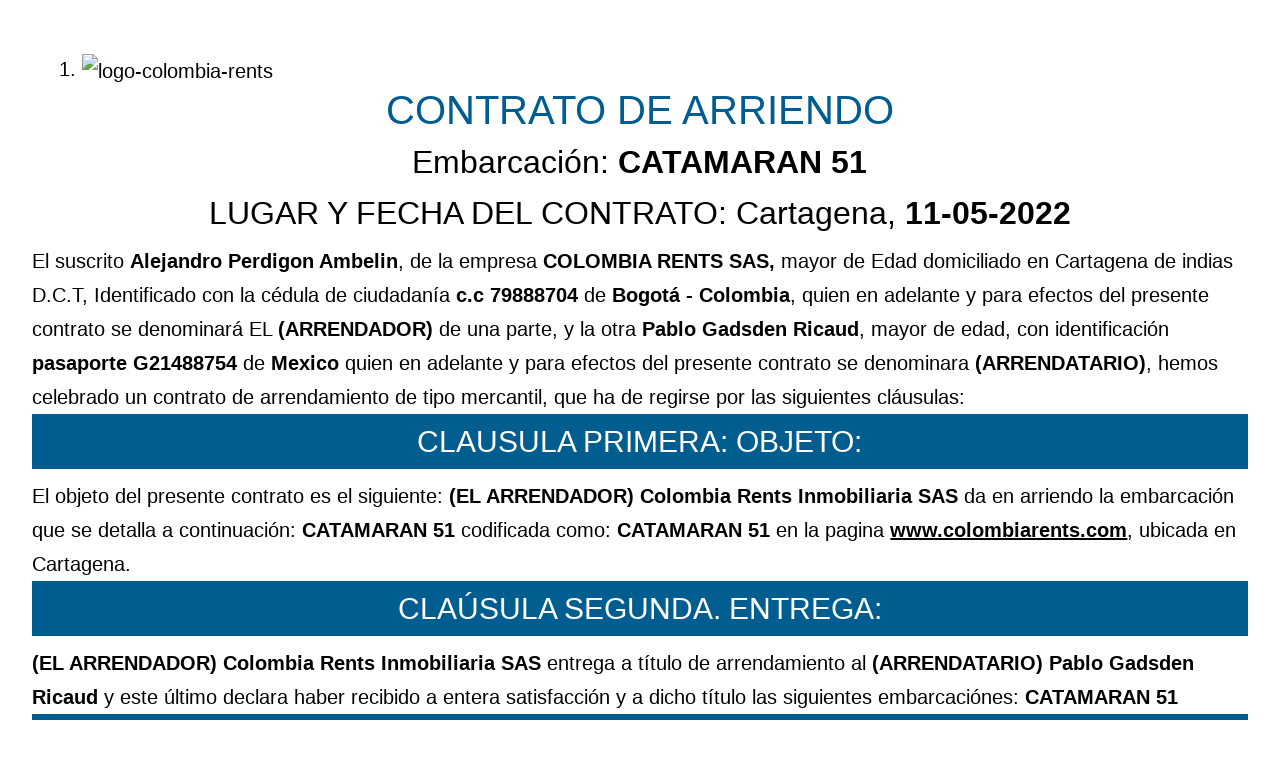

--- FILE ---
content_type: text/html; charset=UTF-8
request_url: https://colombiarents-contratos.com/contrato/pablo-gadsden-catamaran/
body_size: 24648
content:
<!DOCTYPE html>
<html class="no-js no-svg">
<head>
<meta charset="UTF-8">
<meta name="viewport" content="width=device-width, initial-scale=1">
<link rel="profile" href="https://gmpg.org/xfn/11">
<title>PABLO GADSDEN-CATAMARAN &#8211; Inmobiliaria Colombia Rents Contratos</title>
<meta name='robots' content='max-image-preview:large' />
<meta name="robots" content="noindex, nofollow" />
<meta name="robots" content="noindex, nofollow" />
<meta name="robots" content="noindex, nofollow" />
<meta name="robots" content="noindex, nofollow" />
<meta name="robots" content="noindex, nofollow" />
<meta name="robots" content="noindex, nofollow" />
<link rel='dns-prefetch' href='//use.fontawesome.com' />
<link rel="alternate" type="application/rss+xml" title="Inmobiliaria Colombia Rents Contratos &raquo; Feed" href="https://colombiarents-contratos.com/feed/" />
<link rel="alternate" type="application/rss+xml" title="Inmobiliaria Colombia Rents Contratos &raquo; Feed de los comentarios" href="https://colombiarents-contratos.com/comments/feed/" />
<link rel="alternate" title="oEmbed (JSON)" type="application/json+oembed" href="https://colombiarents-contratos.com/wp-json/oembed/1.0/embed?url=https%3A%2F%2Fcolombiarents-contratos.com%2Fcontrato%2Fpablo-gadsden-catamaran%2F" />
<link rel="alternate" title="oEmbed (XML)" type="text/xml+oembed" href="https://colombiarents-contratos.com/wp-json/oembed/1.0/embed?url=https%3A%2F%2Fcolombiarents-contratos.com%2Fcontrato%2Fpablo-gadsden-catamaran%2F&#038;format=xml" />
<style id='wp-img-auto-sizes-contain-inline-css'>
img:is([sizes=auto i],[sizes^="auto," i]){contain-intrinsic-size:3000px 1500px}
/*# sourceURL=wp-img-auto-sizes-contain-inline-css */
</style>
<style id='wp-emoji-styles-inline-css'>

	img.wp-smiley, img.emoji {
		display: inline !important;
		border: none !important;
		box-shadow: none !important;
		height: 1em !important;
		width: 1em !important;
		margin: 0 0.07em !important;
		vertical-align: -0.1em !important;
		background: none !important;
		padding: 0 !important;
	}
/*# sourceURL=wp-emoji-styles-inline-css */
</style>
<style id='wp-block-library-inline-css'>
:root{--wp-block-synced-color:#7a00df;--wp-block-synced-color--rgb:122,0,223;--wp-bound-block-color:var(--wp-block-synced-color);--wp-editor-canvas-background:#ddd;--wp-admin-theme-color:#007cba;--wp-admin-theme-color--rgb:0,124,186;--wp-admin-theme-color-darker-10:#006ba1;--wp-admin-theme-color-darker-10--rgb:0,107,160.5;--wp-admin-theme-color-darker-20:#005a87;--wp-admin-theme-color-darker-20--rgb:0,90,135;--wp-admin-border-width-focus:2px}@media (min-resolution:192dpi){:root{--wp-admin-border-width-focus:1.5px}}.wp-element-button{cursor:pointer}:root .has-very-light-gray-background-color{background-color:#eee}:root .has-very-dark-gray-background-color{background-color:#313131}:root .has-very-light-gray-color{color:#eee}:root .has-very-dark-gray-color{color:#313131}:root .has-vivid-green-cyan-to-vivid-cyan-blue-gradient-background{background:linear-gradient(135deg,#00d084,#0693e3)}:root .has-purple-crush-gradient-background{background:linear-gradient(135deg,#34e2e4,#4721fb 50%,#ab1dfe)}:root .has-hazy-dawn-gradient-background{background:linear-gradient(135deg,#faaca8,#dad0ec)}:root .has-subdued-olive-gradient-background{background:linear-gradient(135deg,#fafae1,#67a671)}:root .has-atomic-cream-gradient-background{background:linear-gradient(135deg,#fdd79a,#004a59)}:root .has-nightshade-gradient-background{background:linear-gradient(135deg,#330968,#31cdcf)}:root .has-midnight-gradient-background{background:linear-gradient(135deg,#020381,#2874fc)}:root{--wp--preset--font-size--normal:16px;--wp--preset--font-size--huge:42px}.has-regular-font-size{font-size:1em}.has-larger-font-size{font-size:2.625em}.has-normal-font-size{font-size:var(--wp--preset--font-size--normal)}.has-huge-font-size{font-size:var(--wp--preset--font-size--huge)}.has-text-align-center{text-align:center}.has-text-align-left{text-align:left}.has-text-align-right{text-align:right}.has-fit-text{white-space:nowrap!important}#end-resizable-editor-section{display:none}.aligncenter{clear:both}.items-justified-left{justify-content:flex-start}.items-justified-center{justify-content:center}.items-justified-right{justify-content:flex-end}.items-justified-space-between{justify-content:space-between}.screen-reader-text{border:0;clip-path:inset(50%);height:1px;margin:-1px;overflow:hidden;padding:0;position:absolute;width:1px;word-wrap:normal!important}.screen-reader-text:focus{background-color:#ddd;clip-path:none;color:#444;display:block;font-size:1em;height:auto;left:5px;line-height:normal;padding:15px 23px 14px;text-decoration:none;top:5px;width:auto;z-index:100000}html :where(.has-border-color){border-style:solid}html :where([style*=border-top-color]){border-top-style:solid}html :where([style*=border-right-color]){border-right-style:solid}html :where([style*=border-bottom-color]){border-bottom-style:solid}html :where([style*=border-left-color]){border-left-style:solid}html :where([style*=border-width]){border-style:solid}html :where([style*=border-top-width]){border-top-style:solid}html :where([style*=border-right-width]){border-right-style:solid}html :where([style*=border-bottom-width]){border-bottom-style:solid}html :where([style*=border-left-width]){border-left-style:solid}html :where(img[class*=wp-image-]){height:auto;max-width:100%}:where(figure){margin:0 0 1em}html :where(.is-position-sticky){--wp-admin--admin-bar--position-offset:var(--wp-admin--admin-bar--height,0px)}@media screen and (max-width:600px){html :where(.is-position-sticky){--wp-admin--admin-bar--position-offset:0px}}

/*# sourceURL=wp-block-library-inline-css */
</style><style id='global-styles-inline-css'>
:root{--wp--preset--aspect-ratio--square: 1;--wp--preset--aspect-ratio--4-3: 4/3;--wp--preset--aspect-ratio--3-4: 3/4;--wp--preset--aspect-ratio--3-2: 3/2;--wp--preset--aspect-ratio--2-3: 2/3;--wp--preset--aspect-ratio--16-9: 16/9;--wp--preset--aspect-ratio--9-16: 9/16;--wp--preset--color--black: #000000;--wp--preset--color--cyan-bluish-gray: #abb8c3;--wp--preset--color--white: #FFFFFF;--wp--preset--color--pale-pink: #f78da7;--wp--preset--color--vivid-red: #cf2e2e;--wp--preset--color--luminous-vivid-orange: #ff6900;--wp--preset--color--luminous-vivid-amber: #fcb900;--wp--preset--color--light-green-cyan: #7bdcb5;--wp--preset--color--vivid-green-cyan: #00d084;--wp--preset--color--pale-cyan-blue: #8ed1fc;--wp--preset--color--vivid-cyan-blue: #0693e3;--wp--preset--color--vivid-purple: #9b51e0;--wp--preset--color--dark-gray: #28303D;--wp--preset--color--gray: #39414D;--wp--preset--color--green: #D1E4DD;--wp--preset--color--blue: #D1DFE4;--wp--preset--color--purple: #D1D1E4;--wp--preset--color--red: #E4D1D1;--wp--preset--color--orange: #E4DAD1;--wp--preset--color--yellow: #EEEADD;--wp--preset--gradient--vivid-cyan-blue-to-vivid-purple: linear-gradient(135deg,rgb(6,147,227) 0%,rgb(155,81,224) 100%);--wp--preset--gradient--light-green-cyan-to-vivid-green-cyan: linear-gradient(135deg,rgb(122,220,180) 0%,rgb(0,208,130) 100%);--wp--preset--gradient--luminous-vivid-amber-to-luminous-vivid-orange: linear-gradient(135deg,rgb(252,185,0) 0%,rgb(255,105,0) 100%);--wp--preset--gradient--luminous-vivid-orange-to-vivid-red: linear-gradient(135deg,rgb(255,105,0) 0%,rgb(207,46,46) 100%);--wp--preset--gradient--very-light-gray-to-cyan-bluish-gray: linear-gradient(135deg,rgb(238,238,238) 0%,rgb(169,184,195) 100%);--wp--preset--gradient--cool-to-warm-spectrum: linear-gradient(135deg,rgb(74,234,220) 0%,rgb(151,120,209) 20%,rgb(207,42,186) 40%,rgb(238,44,130) 60%,rgb(251,105,98) 80%,rgb(254,248,76) 100%);--wp--preset--gradient--blush-light-purple: linear-gradient(135deg,rgb(255,206,236) 0%,rgb(152,150,240) 100%);--wp--preset--gradient--blush-bordeaux: linear-gradient(135deg,rgb(254,205,165) 0%,rgb(254,45,45) 50%,rgb(107,0,62) 100%);--wp--preset--gradient--luminous-dusk: linear-gradient(135deg,rgb(255,203,112) 0%,rgb(199,81,192) 50%,rgb(65,88,208) 100%);--wp--preset--gradient--pale-ocean: linear-gradient(135deg,rgb(255,245,203) 0%,rgb(182,227,212) 50%,rgb(51,167,181) 100%);--wp--preset--gradient--electric-grass: linear-gradient(135deg,rgb(202,248,128) 0%,rgb(113,206,126) 100%);--wp--preset--gradient--midnight: linear-gradient(135deg,rgb(2,3,129) 0%,rgb(40,116,252) 100%);--wp--preset--gradient--purple-to-yellow: linear-gradient(160deg, #D1D1E4 0%, #EEEADD 100%);--wp--preset--gradient--yellow-to-purple: linear-gradient(160deg, #EEEADD 0%, #D1D1E4 100%);--wp--preset--gradient--green-to-yellow: linear-gradient(160deg, #D1E4DD 0%, #EEEADD 100%);--wp--preset--gradient--yellow-to-green: linear-gradient(160deg, #EEEADD 0%, #D1E4DD 100%);--wp--preset--gradient--red-to-yellow: linear-gradient(160deg, #E4D1D1 0%, #EEEADD 100%);--wp--preset--gradient--yellow-to-red: linear-gradient(160deg, #EEEADD 0%, #E4D1D1 100%);--wp--preset--gradient--purple-to-red: linear-gradient(160deg, #D1D1E4 0%, #E4D1D1 100%);--wp--preset--gradient--red-to-purple: linear-gradient(160deg, #E4D1D1 0%, #D1D1E4 100%);--wp--preset--font-size--small: 18px;--wp--preset--font-size--medium: 20px;--wp--preset--font-size--large: 24px;--wp--preset--font-size--x-large: 42px;--wp--preset--font-size--extra-small: 16px;--wp--preset--font-size--normal: 20px;--wp--preset--font-size--extra-large: 40px;--wp--preset--font-size--huge: 96px;--wp--preset--font-size--gigantic: 144px;--wp--preset--spacing--20: 0.44rem;--wp--preset--spacing--30: 0.67rem;--wp--preset--spacing--40: 1rem;--wp--preset--spacing--50: 1.5rem;--wp--preset--spacing--60: 2.25rem;--wp--preset--spacing--70: 3.38rem;--wp--preset--spacing--80: 5.06rem;--wp--preset--shadow--natural: 6px 6px 9px rgba(0, 0, 0, 0.2);--wp--preset--shadow--deep: 12px 12px 50px rgba(0, 0, 0, 0.4);--wp--preset--shadow--sharp: 6px 6px 0px rgba(0, 0, 0, 0.2);--wp--preset--shadow--outlined: 6px 6px 0px -3px rgb(255, 255, 255), 6px 6px rgb(0, 0, 0);--wp--preset--shadow--crisp: 6px 6px 0px rgb(0, 0, 0);}:where(.is-layout-flex){gap: 0.5em;}:where(.is-layout-grid){gap: 0.5em;}body .is-layout-flex{display: flex;}.is-layout-flex{flex-wrap: wrap;align-items: center;}.is-layout-flex > :is(*, div){margin: 0;}body .is-layout-grid{display: grid;}.is-layout-grid > :is(*, div){margin: 0;}:where(.wp-block-columns.is-layout-flex){gap: 2em;}:where(.wp-block-columns.is-layout-grid){gap: 2em;}:where(.wp-block-post-template.is-layout-flex){gap: 1.25em;}:where(.wp-block-post-template.is-layout-grid){gap: 1.25em;}.has-black-color{color: var(--wp--preset--color--black) !important;}.has-cyan-bluish-gray-color{color: var(--wp--preset--color--cyan-bluish-gray) !important;}.has-white-color{color: var(--wp--preset--color--white) !important;}.has-pale-pink-color{color: var(--wp--preset--color--pale-pink) !important;}.has-vivid-red-color{color: var(--wp--preset--color--vivid-red) !important;}.has-luminous-vivid-orange-color{color: var(--wp--preset--color--luminous-vivid-orange) !important;}.has-luminous-vivid-amber-color{color: var(--wp--preset--color--luminous-vivid-amber) !important;}.has-light-green-cyan-color{color: var(--wp--preset--color--light-green-cyan) !important;}.has-vivid-green-cyan-color{color: var(--wp--preset--color--vivid-green-cyan) !important;}.has-pale-cyan-blue-color{color: var(--wp--preset--color--pale-cyan-blue) !important;}.has-vivid-cyan-blue-color{color: var(--wp--preset--color--vivid-cyan-blue) !important;}.has-vivid-purple-color{color: var(--wp--preset--color--vivid-purple) !important;}.has-black-background-color{background-color: var(--wp--preset--color--black) !important;}.has-cyan-bluish-gray-background-color{background-color: var(--wp--preset--color--cyan-bluish-gray) !important;}.has-white-background-color{background-color: var(--wp--preset--color--white) !important;}.has-pale-pink-background-color{background-color: var(--wp--preset--color--pale-pink) !important;}.has-vivid-red-background-color{background-color: var(--wp--preset--color--vivid-red) !important;}.has-luminous-vivid-orange-background-color{background-color: var(--wp--preset--color--luminous-vivid-orange) !important;}.has-luminous-vivid-amber-background-color{background-color: var(--wp--preset--color--luminous-vivid-amber) !important;}.has-light-green-cyan-background-color{background-color: var(--wp--preset--color--light-green-cyan) !important;}.has-vivid-green-cyan-background-color{background-color: var(--wp--preset--color--vivid-green-cyan) !important;}.has-pale-cyan-blue-background-color{background-color: var(--wp--preset--color--pale-cyan-blue) !important;}.has-vivid-cyan-blue-background-color{background-color: var(--wp--preset--color--vivid-cyan-blue) !important;}.has-vivid-purple-background-color{background-color: var(--wp--preset--color--vivid-purple) !important;}.has-black-border-color{border-color: var(--wp--preset--color--black) !important;}.has-cyan-bluish-gray-border-color{border-color: var(--wp--preset--color--cyan-bluish-gray) !important;}.has-white-border-color{border-color: var(--wp--preset--color--white) !important;}.has-pale-pink-border-color{border-color: var(--wp--preset--color--pale-pink) !important;}.has-vivid-red-border-color{border-color: var(--wp--preset--color--vivid-red) !important;}.has-luminous-vivid-orange-border-color{border-color: var(--wp--preset--color--luminous-vivid-orange) !important;}.has-luminous-vivid-amber-border-color{border-color: var(--wp--preset--color--luminous-vivid-amber) !important;}.has-light-green-cyan-border-color{border-color: var(--wp--preset--color--light-green-cyan) !important;}.has-vivid-green-cyan-border-color{border-color: var(--wp--preset--color--vivid-green-cyan) !important;}.has-pale-cyan-blue-border-color{border-color: var(--wp--preset--color--pale-cyan-blue) !important;}.has-vivid-cyan-blue-border-color{border-color: var(--wp--preset--color--vivid-cyan-blue) !important;}.has-vivid-purple-border-color{border-color: var(--wp--preset--color--vivid-purple) !important;}.has-vivid-cyan-blue-to-vivid-purple-gradient-background{background: var(--wp--preset--gradient--vivid-cyan-blue-to-vivid-purple) !important;}.has-light-green-cyan-to-vivid-green-cyan-gradient-background{background: var(--wp--preset--gradient--light-green-cyan-to-vivid-green-cyan) !important;}.has-luminous-vivid-amber-to-luminous-vivid-orange-gradient-background{background: var(--wp--preset--gradient--luminous-vivid-amber-to-luminous-vivid-orange) !important;}.has-luminous-vivid-orange-to-vivid-red-gradient-background{background: var(--wp--preset--gradient--luminous-vivid-orange-to-vivid-red) !important;}.has-very-light-gray-to-cyan-bluish-gray-gradient-background{background: var(--wp--preset--gradient--very-light-gray-to-cyan-bluish-gray) !important;}.has-cool-to-warm-spectrum-gradient-background{background: var(--wp--preset--gradient--cool-to-warm-spectrum) !important;}.has-blush-light-purple-gradient-background{background: var(--wp--preset--gradient--blush-light-purple) !important;}.has-blush-bordeaux-gradient-background{background: var(--wp--preset--gradient--blush-bordeaux) !important;}.has-luminous-dusk-gradient-background{background: var(--wp--preset--gradient--luminous-dusk) !important;}.has-pale-ocean-gradient-background{background: var(--wp--preset--gradient--pale-ocean) !important;}.has-electric-grass-gradient-background{background: var(--wp--preset--gradient--electric-grass) !important;}.has-midnight-gradient-background{background: var(--wp--preset--gradient--midnight) !important;}.has-small-font-size{font-size: var(--wp--preset--font-size--small) !important;}.has-medium-font-size{font-size: var(--wp--preset--font-size--medium) !important;}.has-large-font-size{font-size: var(--wp--preset--font-size--large) !important;}.has-x-large-font-size{font-size: var(--wp--preset--font-size--x-large) !important;}
/*# sourceURL=global-styles-inline-css */
</style>

<style id='classic-theme-styles-inline-css'>
/*! This file is auto-generated */
.wp-block-button__link{color:#fff;background-color:#32373c;border-radius:9999px;box-shadow:none;text-decoration:none;padding:calc(.667em + 2px) calc(1.333em + 2px);font-size:1.125em}.wp-block-file__button{background:#32373c;color:#fff;text-decoration:none}
/*# sourceURL=/wp-includes/css/classic-themes.min.css */
</style>
<link rel='stylesheet' id='fdg_contract_css-css' href='https://colombiarents-contratos.com/wp-content/plugins/onlinecontract/css/style.css?ver=6.9' media='all' />
<link rel='stylesheet' id='font-awesome-css' href='https://use.fontawesome.com/releases/v5.1.0/css/all.css?ver=6.9' media='all' />
<link rel='stylesheet' id='datepicker-style-css' href='https://colombiarents-contratos.com/wp-content/plugins/onlinecontract/css/jquery-ui.min.css' media='all' />
<link rel='stylesheet' id='twenty-twenty-one-style-css' href='https://colombiarents-contratos.com/wp-content/themes/twentytwentyone/style.css?ver=1.4' media='all' />
<style id='twenty-twenty-one-style-inline-css'>
:root{--global--color-background: #ffffff;--global--color-primary: #000;--global--color-secondary: #000;--button--color-background: #000;--button--color-text-hover: #000;}
/*# sourceURL=twenty-twenty-one-style-inline-css */
</style>
<link rel='stylesheet' id='twenty-twenty-one-print-style-css' href='https://colombiarents-contratos.com/wp-content/themes/twentytwentyone/assets/css/print.css?ver=1.4' media='print' />
<script src="https://colombiarents-contratos.com/wp-includes/js/jquery/jquery.min.js?ver=3.7.1" id="jquery-core-js"></script>
<script src="https://colombiarents-contratos.com/wp-includes/js/jquery/jquery-migrate.min.js?ver=3.4.1" id="jquery-migrate-js"></script>
<script src="https://colombiarents-contratos.com/wp-content/plugins/onlinecontract/js/signature_pad.min.js?ver=6.9" id="fdg_contract_signature_js-js"></script>
<script src="https://colombiarents-contratos.com/wp-content/plugins/onlinecontract/js/html2canvas.min.js?ver=6.9" id="fdg_contract_signatureoverwrite_js-js"></script>
<script id="fdg_contract_js-js-extra">
var _fdg_contract_send = {"ajax_url":"https://colombiarents-contratos.com/contrato/savesignature","ajax_url_repeat":"https://colombiarents-contratos.com/contrato/duplicate","ip_address":"3.129.87.127"};
//# sourceURL=fdg_contract_js-js-extra
</script>
<script src="https://colombiarents-contratos.com/wp-content/plugins/onlinecontract/js/init.js?ver=6.9" id="fdg_contract_js-js"></script>
<script id="fdg_contract_date_js-js-extra">
var _fdg_contractadmin_send = {"dateformat":"m/d/yy"};
//# sourceURL=fdg_contract_date_js-js-extra
</script>
<script src="https://colombiarents-contratos.com/wp-content/plugins/onlinecontract/js/admin.js?ver=6.9" id="fdg_contract_date_js-js"></script>
<link rel="https://api.w.org/" href="https://colombiarents-contratos.com/wp-json/" /><link rel="EditURI" type="application/rsd+xml" title="RSD" href="https://colombiarents-contratos.com/xmlrpc.php?rsd" />
<meta name="generator" content="WordPress 6.9" />
<link rel="canonical" href="https://colombiarents-contratos.com/contrato/pablo-gadsden-catamaran/" />
<link rel='shortlink' href='https://colombiarents-contratos.com/?p=273' />
<style id="custom-background-css">
body.custom-background { background-color: #ffffff; }
</style>
			<style id="wp-custom-css">
			body { font-family: 'Open Sans',arial,sans-serif; margin:20px 0; padding: 20px }
.button-primary {font-size: 15px; background-color:#005d90; color:#FFF}
.button-secondary {font-size: 15px }
h1, h3 {text-align:center; margin-bottom:10px }
h1 {color:#005d90;}
h2 {text-align:center; margin-bottom:10px; background-color:#005d90; color:#FFF; padding: 8px 0; font-weight:400}
.anexo { color:#FF0000; font-weight:700}
h1 {font-size:40px}
h2 {font-size:30px}
@media only screen and (max-width: 405px) {
body { padding-bottom: 40px!important }
 h2  {font-size: 16px;}
.jSignature { height:195px!important}
.button-primary, .button-secondary { width: 80% }
.button-primary {margin:0 0 20px 60px; padding: 10px 0;}
.button-secondary  {margin:0 0 0 60px;}
}

.invoice-box {
        max-width: 800px;
        margin: auto;
        padding: 30px;
        border: 1px solid #eee;
        box-shadow: 0 0 10px rgba(0, 0, 0, .15);
        font-size: 16px;
        line-height: 24px;
        font-family: 'Helvetica Neue', 'Helvetica', Helvetica, Arial, sans-serif;
        color: #555;
    }
    
    .invoice-box table {
        width: 100%;
        line-height: inherit;
        text-align: left;
    }
    
    .invoice-box table td {
        padding: 5px;
        vertical-align: top;
    }
    
    .invoice-box table tr td:nth-child(2) {
        text-align: right;
    }
    
    .invoice-box table tr.top table td {
        padding-bottom: 20px;
    }
    
    .invoice-box table tr.top table td.title {
        font-size: 45px;
        line-height: 45px;
        color: #333;
    }
    
    .invoice-box table tr.information table td {
        padding-bottom: 40px;
    }
    
    .invoice-box table tr.heading td {
        background: #eee;
        border-bottom: 1px solid #ddd;
        font-weight: bold;
    }
    
    .invoice-box table tr.details td {
        padding-bottom: 20px;
    }
    
    .invoice-box table tr.item td{
        border-bottom: 1px solid #eee;
    }
    
    .invoice-box table tr.item.last td {
        border-bottom: none;
    }
    
    .invoice-box table tr.total td:nth-child(2) {
        border-top: 2px solid #eee;
        font-weight: bold;
    }
    
    @media only screen and (max-width: 600px) {
        .invoice-box table tr.top table td {
            width: 100%;
            display: block;
            text-align: center;
        }
        
        .invoice-box table tr.information table td {
            width: 100%;
            display: block;
            text-align: center;
        }
    }
    
    /** RTL **/
    .rtl {
        direction: rtl;
        font-family: Tahoma, 'Helvetica Neue', 'Helvetica', Helvetica, Arial, sans-serif;
    }
    
    .rtl table {
        text-align: right;
    }
    
    .rtl table tr td:nth-child(2) {
        text-align: left;
    }		</style>
		</head>
<body data-rsssl=1>
<style media="screen">
@import url('https://fonts.googleapis.com/css?family=League+Script');
.signedby { font-family: 'League Script', cursive; font-size:55px;}
.contract-container { background-color:#fff;}

</style><style media="print">
@media print {
	@import url('https://fonts.googleapis.com/css?family=League+Script');
	html body * { visibility: hidden; }
	.contract-container { background-color:#fff;}
	#print, #print *{ visibility: visible; background-color:#ffffff; }
    .page-break	{ display: block; page-break-before: always; }
	.signedby { font-family: 'League Script', cursive; font-size:55px;}
	}
</style><div class="contract-container">
													<input type="hidden" name="postid" id="postid" value="273">
				<input type="hidden" name="redirect" id="redirect" value=""><input type="hidden" name="wc_redirected" id="wc_redirected" value="0">
				<input type="hidden" name="repeat" id="repeat" value="0">
									<input type="hidden" name="adminemail" id="adminemail" value="info@colombiarents.com">
												<div id="print">
					<ol>
	<li><img src="https://colombiarents.com/wp-content/uploads/2021/06/logo-cr-colombia.jpg" alt="logo-colombia-rents"></li>
</ol><h1>CONTRATO DE ARRIENDO</h1><h3>Embarcación: <strong>CATAMARAN 51</strong></h3><h3>LUGAR Y FECHA DEL CONTRATO: Cartagena, <strong>11-05-2022</strong></h3><p>El suscrito <strong>Alejandro Perdigon Ambelin</strong>, de la empresa <strong>COLOMBIA RENTS SAS,</strong> mayor de Edad domiciliado en Cartagena de indias D.C.T, Identificado con la cédula de ciudadanía <strong>c.c 79888704</strong> de <strong>Bogotá - Colombia</strong>, quien en adelante y para efectos del presente contrato se denominará EL <strong>(ARRENDADOR)</strong> de una parte, y la otra <strong>Pablo Gadsden Ricaud</strong>, mayor de edad, con identificación <strong>pasaporte G21488754</strong> de <strong>Mexico</strong> quien en adelante y para efectos del presente contrato se denominara <strong>(ARRENDATARIO)</strong>, hemos celebrado un contrato de arrendamiento de tipo mercantil, que ha de regirse por las siguientes cláusulas:
</p><h2>CLAUSULA PRIMERA: OBJETO:</h2><p>El objeto del presente contrato es el siguiente: <strong>(EL ARRENDADOR) Colombia Rents Inmobiliaria SAS</strong> da en arriendo la embarcación que se detalla a continuación: <strong>CATAMARAN 51</strong> codificada como: <strong>CATAMARAN 51</strong> en la pagina <strong><a href="http://www.colombiarents.com">www.colombiarents.com</a></strong>, ubicada en Cartagena.
</p><h2>CLAÚSULA SEGUNDA. ENTREGA:</h2><p><strong>(EL ARRENDADOR) Colombia Rents Inmobiliaria SAS</strong> entrega a título de arrendamiento al <strong>(ARRENDATARIO) Pablo Gadsden Ricaud</strong> y este último declara haber recibido a entera satisfacción y a dicho título las siguientes embarcaciónes: <strong>CATAMARAN 51</strong>
</p><h2>CLAUSULA TERCERA. VIGENCIA:</h2><p>El <strong>(EL ARRENDADOR) Colombia Rents Inmobiliaria SAS</strong> se compromete a entregar en arrendamiento al arrendatario por un término de  DÍA(S) , A PARTIR DEL <strong>23-07-2022</strong> al <strong>23-07-2022</strong>.
</p><p><strong>PARÁGRAFO:</strong> El arrendamiento tendrá una duración de  días contados a partir del <strong>23-07-2022</strong>. No obstante lo anterior, el término del arrendamiento se prorrogará automáticamente por periodos consecutivos iguales al inicial, cuando el arrendatario informa a la otra Parte su decisión de prorrogar este Contrato y exista disponibilidad del inmueble para tal fin.
</p><p><strong>PARAGRAFO 2:</strong> El termino de duración del presente contrato es improrrogable a no ser que las partes pacten lo contrario por escrito.
</p><h2>CLAUSULA CUARTA. VALOR:</h2><p>El <strong>(ARRENDATARIO) Pablo Gadsden Ricaud</strong> se compromete a pagar al <strong>(EL ARRENDADOR) Colombia Rents Inmobiliaria SAS</strong> la suma de $13.500.000 por concepto de arrendamiento por el período antes descrito por un valor diario de $13.500.000
</p><h2>CLAUSULA QUINTA - Deposito de Seguridad</h2><p>La embarcación será mostrada y entregada al <strong>(ARRENDATARIO) Pablo Gadsden Ricaud</strong> verificando el estado inicial de este, el cual el <strong>(ARRENDATARIO) Pablo Gadsden Ricaud</strong> debe devolver en las mismas condiciones. EL <strong>(ARRENDATARIO) Pablo Gadsden Ricaud</strong> deberá dejar un depósito de seguridad reembolsable por el valor de $ que se ra devuelto en el momento de la entrega de la embarcación. Después de la verificación del perfecto estado de la embarcación. Así mismo que se compromete a pagar cualquier daño ocasionado a la embarcación si el valor de dicho daño excede el valor del depósito de seguridad.
</p><p>PARAGRAFO: El <strong>(ARRENDATARIO) Pablo Gadsden Ricaud</strong> se compromete a pagar cualquier daño que cause a el mobiliario, utensilios o cualquier otro bien de la embarcación CATAMARAN 51 etc.…. los cuáles serán cuantificados en su valor real y deben ser cancelados antes de ser autorizada la entrega de la embarcación. La embarcación le será entregada con un inventario, que será supervisado por ambas partes
</p><h2>CLAUSULA SEXTA - FORMA DE PAGO</h2><p>El <strong>(ARRENDATARIO) Pablo Gadsden Ricaud</strong> se <strong>COMPROMETE</strong> a pagar al <strong>(EL ARRENDADOR) Colombia Rents Inmobiliaria SAS</strong> la suma anterior en la siguiente forma:
</p><p>a)La suma de <strong>$6.916.645</strong> por concepto de RESERVA. El presente contrato cobra VALIDEZ con copia adjunta de soporte de pago por alguno de los medios autorizados por <strong>Colombia Rents</strong>. Dicho soporte deberá ser verificado y confirmado como recibido por el <strong>(EL ARRENDADOR) Colombia Rents Inmobiliaria SAS</strong>. <strong>Los gastos bancarios, comisiones bancarias o costos operativos por transacciones serán asumidas por el ARRENDATARIO</strong>.
</p><p>b) El saldo <strong>$6.583.355</strong> se cancelará el dia de entrega de la embarcación en EFECTIVO o El día anterior al ingreso mediante consignación. <strong>Para la entrega de la embarcación debe estar cancelado el 100% del valor del arrendamiento.</strong>
</p><h2>CLAUSULA SEPTIMA. HORARIO</h2><p>HORA ENTREGA: <strong>9:00 a.m</strong> M<br>HORA DEVOLUCIÓN: <strong>5:00 P.M</strong> M
</p><h2>CLAUSULA OCTAVA. DESTINACIÓN:</h2><p>El <strong>(ARRENDATARIO) Pablo Gadsden Ricaud</strong> se compromete a destinar la embarcación arrendada única y exclusivamente para el disfrute de el y los ocupantes adicionales con fines turísticos y vacacionales.
</p><h2>CLAUSULA NOVENA: MODIFICACIONES:</h2><p>Cualquier modificación del presente contrato. Deberá constar por escrito firmado por las partes, pues es expresa la intención de las mismas partes no reconocer validez a modificaciones que no consten en esta forma.
</p><h2>CLAUSULA DECIMA: CONSTITUCIÓN DE TÍTULO VALOR Y MÉRITO EJECUTIVO:</h2><p>Para efectos del cobro de las obligaciones dinerarias consignadas en el presente contrato, referidas a canon de arrendamiento y clausula penal, el presente contrato presta mérito ejecutivo y se asimila en sus efectos a una letra de cambio, estando excusado el protesto y la presentación para su pago.
</p><p>En este caso el contratista cumplido deberá requerir por escrito al contratista incumplido, para que cancele las sumas debidas.
</p><p>El presente contrato tiene validez para beneficio de <strong>(ARRENDATARIO)</strong> y <strong>(ARRENDADOR)</strong> el cual podrá hacer uso LEGAL del mismo para dar cumplimiento a las obligaciones de cada parte.
</p><h2>CLAUSULA UNDECIMA: OBLIGACIONES ESPÉCIALES DE LAS PARTES:</h2><p>1.Del arrendatario:
</p><p>En caso de violar normas o leyes el <strong>(ARRENDATARIO)</strong> asumirá la responsabilidad única sobre denuncia o multa a pagar en cualquier caso.
</p><p>No exceder el máximo de la capacidad de la embarcación.
</p><p>Entregar la embarcación en perfecto estado a la fecha de terminación del contrato (en iguales condiciones en que lo recibió).
</p><p>Asumir los daños que se causen en la embarcación durante el término de duración del contrato.
</p><p>Los daños que se ocasionen a la embarcación por el <strong>(ARRENDATARIO)</strong>, o los subarrendatarios, por responsabilidad suya o de sus dependientes, serán reparados y cubiertos sus costos de reparación en su totalidad por el Arrendatario.
</p><p>Igualmente, el <strong>(ARRENDATARIO)</strong> se obliga a cumplir con las obligaciones previstas en los artículos 2029 y 2030 del Código Civil.
</p><p>El <strong>(ARRENDATARIO)</strong> se abstendrá de guardar o permitir que dentro de la embarcación se guarden elementos inflamables, tóxicos, insalubres, explosivos o dañosos para la conservación, higiene, seguridad y estética de la embarcación y en general de sus ocupantes permanentes o transitorios.
</p><p><strong>Parágrafo:</strong> El <strong>(EL ARRENDADOR) Colombia Rents Inmobiliaria SAS</strong> declara expresa y terminantemente prohibida la destinación de la embarcación a los fines contemplados en el literal b) del parágrafo del Artículo 34 de la Ley 30 de 1986 y en consecuencia el Arrendatario se obliga a no usar, la embarcación para el ocultamiento de personas, depósito de armas o explosivos y dinero de los grupos terroristas. No destinará la embarcación para la elaboración, almacenamiento o venta de sustancias alucinógenas tales como marihuana, hachís, cocaína y similares. El Arrendatario faculta al Arrendador para que, directamente o a través de sus funcionarios debidamente autorizados por escrito, visiten la embarcación para verificar el cumplimiento de las obligaciones del Arrendatario. Del arrendador:
</p><p>2. Del arrendador:
</p><p>El <strong>(EL ARRENDADOR) <strong>Colombia Rents Inmobiliaria SAS</strong> </strong> se compromete a respetar los plazos del presente contrato so pena de pagar las indemnizaciones por recisión del contrato y/o la pena por incumplimiento.
</p><p>Entregar la embarcación en perfecto estado a la fecha de inicio del contrato.
</p><p>Abstenerse a ejecutar actos de competencia desleal.
</p><h2>-CLAUSULA DUODECIMA: INCLUPLIMIENTO:</h2><p>1.En caso de no dar cumplimiento por parte del <strong>(EL ARRENDADOR) Colombia Rents Inmobiliaria SAS</strong> devolvera el 100 % del valor de la reserva o está obligado a entregar una embarcación de las mismas condiciones, características y capacidad.
</p><p>2.En caso de incumplimiento por parte del <strong>(ARRENDATARIO) Pablo Gadsden Ricaud</strong> . El arrendador retendrá el valor de la reserva por daños perjuicios y podrá arrendar nuevamente la embarcación en las fechas estipuladas.
</p><p>Parágrafo: Son causales de terminación del Contrato en forma unilateral por el (Arrendador) las previstas en el Artículo 16 de la Ley 56 de 1985; y por parte del Arrendatario las consagradas en el Artículo 17 de la misma Ley. No obstante lo anterior, las Partes en cualquier tiempo y de común acuerdo podrán dar por terminado el presente Contrato.
</p><h2>CLAUSULA DECIMO TERCERA: CAPACIDAD DE LA EMBARCACIÓN:</h2><p>El máximo de capacidad de la embarcación es de <strong>35</strong> personas.
</p><p>En caso de exceder la capacidad se dará recesión inmediata de contrato. El <strong>(ARRENDATARIO) Pablo Gadsden Ricaud</strong> deberá pagar una multa autorizada de por el <strong>ARRENDADOR) Colombia Rents Inmobiliaria SAS</strong> por incumplimiento.
</p><h2>CLAUSULA DECIMO CUARTA • PROHIBICIONES:</h2><p>Esta terminantemente prohibida la destinación de la embarcación para trata de personas.
</p><p><strong>PARÁGRAFO:</strong> Esta prohibido escándalos, riñas, disturbios y demás actos agresivos y/o perturbadores que afecten el orden y la tranquilidad.
</p><h2>CLAUSULA DECIMO QUINTA • DESTINO:</h2><p>La renta de la embarcación tiene como destino: Islas del rosario, playa blanca o Baru y Cholon. Cualquier otro destino no especificado no hace parte del presente contrato y requiere un cobro adicional por gasto de combustible que debe ser reevaluado y aprobado por el <strong>ARRENDADOR</strong>. De esta manera el <strong>ARRENDATARIO</strong> se compromete a cancelar el costo adicional en caso tal que el <strong>ARRENDADOR</strong> acepte el destino solicitado.
</p><p><strong>PARÁGRAFO:</strong> Después de las 6 pm el barco tiene una tarifa adicional por hora para tour en la bahía. El <strong>ARRENDATARIO</strong> podrá pedir prórroga de tiempo adicional al <strong>ARRENDADOR</strong> y este a su vez concederla dado el caso que embarcacion tenga disponibilidad para este servicio.
</p><h2>CLAUSULA DECIMO SEXTA • CANCELACIÓN FUERZA MAYOR:</h2><p>Son causales de cancelación de fuerza mayor condiciones climáticas extremas como marea alta, tormenta, y huracán .El <strong>ARRENDATARIO</strong> podrá cambiar de fecha o pedir devolución del dinero de la reserva.
</p><p>Si el <strong>ARRENDATARIO</strong> da previo aviso al <strong>ARRENDADOR</strong> (con un mínimo de 30 días de antelación ) que no puede tomar la reserva para la fecha estipulada, El <strong>ARRENDATARIO</strong> concederá el beneficio de poder cambiar la fecha a una fecha acorde a la Temporada turística de su reserva inicial.
</p><h2>CLAUSULA DECIMO SEPTIMA • DESISTIMIENTO:</h2><p>Si por alguna situación o inconveniente el cliente decide retirarse de la embarcación o no llegar perderá sin devolución alguna el valor de la reserva. Si en la embarcación hay servicios que deben ser cumplidos o reparaciones menores que se deban hacer a detalles de la embarcación y y el arrendatario desiste o abandona la embarcación sin permitir que el arrendador realice las reparaciones pertinentes el dinero de igual manera no será devuelto por ninguna razón salvó a que dicha reparaciones no tengan solución.
</p><p>Esta dentro de las Obligaciones del arrendador realizar todas las reparaciones para correcto uso de la embarcación , Pero si el ARRENDATARIO no permite realizarlas y abandona la embarcación se tomara como Desistimiento y no podrá hacer reclamación alguna sobre el valor de la reserva ya que el Arrendador lo tomara en parte por daños y/ Perjuicios.
</p><p>Si no existe solución para dichas reparaciones El ARRENDATARIO ofrecerá como ultima solución otra embarcación de las mismas características el cual debe ser previamente aprobado por el arrendador. <strong>Dinero de reserva no tiene devolución</strong>.
</p><p>En<strong> COLOMBIA RENTS</strong> protegemos a los niños, niñas y adolescentes de la explotación sexual comercial LEY 1336 DEL 2009
</p><p>Para constancia se firma el presente contrato en la Ciudad de Cartagena de Indias a los <strong>11-05-2022</strong>
</p><p><span class="anexo"></span>
</p><h2>Representante <strong>Colombia Rents Inmobiliaria SAS</strong></h2><p>11-05-2022 (electronically signed)
</p><p><span class="signedby"><img src="https://colombiarents-contratos.com/wp-content/uploads/2022/10/firma-alejandro-p.jpg" alt="perdigon-signature"></span>
</p><p><strong>c.c 79888704</strong> de <strong>Bogotá</strong>
</p><h2>Firma del Cliente</h2>					<p>Firme con un lápiz, su mouse o su dedo debajo para autorizar este contrato. Al firmar electrónicamente este documento, acepta los términos establecidos anteriormente. Una vez firmado el documento, puede proceder a imprimirlo.</p>																		<a id="signed"></a>
<img src="[data-uri]">
<br>
<br>
<p style="text-align:left;">
	<small>
		Client Information				<br>
		Signed				on <strong>Fri Jun 17 2022 15:10:02 GMT-0500 (CDT)</strong>
		<br>
		<strong>IP Address:</strong> 200.68.159.73	</small>
</p>															</div>
				<div class="afterbuttons">
					<div class="signature-pad--actions">
						<div>
		<button type="button" class="btn button printbtn">
		<em class="fa fa-print" aria-hidden="true"></em> Print Contract</button>
</div>
					</div>
				</div>
						</div>
<script type="speculationrules">
{"prefetch":[{"source":"document","where":{"and":[{"href_matches":"/*"},{"not":{"href_matches":["/wp-*.php","/wp-admin/*","/wp-content/uploads/*","/wp-content/*","/wp-content/plugins/*","/wp-content/themes/twentytwentyone/*","/*\\?(.+)"]}},{"not":{"selector_matches":"a[rel~=\"nofollow\"]"}},{"not":{"selector_matches":".no-prefetch, .no-prefetch a"}}]},"eagerness":"conservative"}]}
</script>
<script>document.body.classList.remove("no-js");</script>	<script>
	if ( -1 !== navigator.userAgent.indexOf( 'MSIE' ) || -1 !== navigator.appVersion.indexOf( 'Trident/' ) ) {
		document.body.classList.add( 'is-IE' );
	}
	</script>
		<script>
	/(trident|msie)/i.test(navigator.userAgent)&&document.getElementById&&window.addEventListener&&window.addEventListener("hashchange",(function(){var t,e=location.hash.substring(1);/^[A-z0-9_-]+$/.test(e)&&(t=document.getElementById(e))&&(/^(?:a|select|input|button|textarea)$/i.test(t.tagName)||(t.tabIndex=-1),t.focus())}),!1);
	</script>
	<script src="https://colombiarents-contratos.com/wp-content/plugins/onlinecontract/js/jquery-ui.min.js?ver=1.12.1" id="jquery-ui-datepicker-js"></script>
<script id="jquery-ui-datepicker-js-after">
jQuery(function(jQuery){jQuery.datepicker.setDefaults({"closeText":"Cerrar","currentText":"Hoy","monthNames":["enero","febrero","marzo","abril","mayo","junio","julio","agosto","septiembre","octubre","noviembre","diciembre"],"monthNamesShort":["Ene","Feb","Mar","Abr","May","Jun","Jul","Ago","Sep","Oct","Nov","Dic"],"nextText":"Siguiente","prevText":"Anterior","dayNames":["domingo","lunes","martes","mi\u00e9rcoles","jueves","viernes","s\u00e1bado"],"dayNamesShort":["Dom","Lun","Mar","Mi\u00e9","Jue","Vie","S\u00e1b"],"dayNamesMin":["D","L","M","X","J","V","S"],"dateFormat":"MM d, yy","firstDay":1,"isRTL":false});});
//# sourceURL=jquery-ui-datepicker-js-after
</script>
<script id="twenty-twenty-one-ie11-polyfills-js-after">
( Element.prototype.matches && Element.prototype.closest && window.NodeList && NodeList.prototype.forEach ) || document.write( '<script src="https://colombiarents-contratos.com/wp-content/themes/twentytwentyone/assets/js/polyfills.js?ver=1.4"></scr' + 'ipt>' );
//# sourceURL=twenty-twenty-one-ie11-polyfills-js-after
</script>
<script src="https://colombiarents-contratos.com/wp-content/themes/twentytwentyone/assets/js/primary-navigation.js?ver=1.4" id="twenty-twenty-one-primary-navigation-script-js"></script>
<script src="https://colombiarents-contratos.com/wp-content/themes/twentytwentyone/assets/js/responsive-embeds.js?ver=1.4" id="twenty-twenty-one-responsive-embeds-script-js"></script>
<script id="wp-emoji-settings" type="application/json">
{"baseUrl":"https://s.w.org/images/core/emoji/17.0.2/72x72/","ext":".png","svgUrl":"https://s.w.org/images/core/emoji/17.0.2/svg/","svgExt":".svg","source":{"concatemoji":"https://colombiarents-contratos.com/wp-includes/js/wp-emoji-release.min.js?ver=6.9"}}
</script>
<script type="module">
/*! This file is auto-generated */
const a=JSON.parse(document.getElementById("wp-emoji-settings").textContent),o=(window._wpemojiSettings=a,"wpEmojiSettingsSupports"),s=["flag","emoji"];function i(e){try{var t={supportTests:e,timestamp:(new Date).valueOf()};sessionStorage.setItem(o,JSON.stringify(t))}catch(e){}}function c(e,t,n){e.clearRect(0,0,e.canvas.width,e.canvas.height),e.fillText(t,0,0);t=new Uint32Array(e.getImageData(0,0,e.canvas.width,e.canvas.height).data);e.clearRect(0,0,e.canvas.width,e.canvas.height),e.fillText(n,0,0);const a=new Uint32Array(e.getImageData(0,0,e.canvas.width,e.canvas.height).data);return t.every((e,t)=>e===a[t])}function p(e,t){e.clearRect(0,0,e.canvas.width,e.canvas.height),e.fillText(t,0,0);var n=e.getImageData(16,16,1,1);for(let e=0;e<n.data.length;e++)if(0!==n.data[e])return!1;return!0}function u(e,t,n,a){switch(t){case"flag":return n(e,"\ud83c\udff3\ufe0f\u200d\u26a7\ufe0f","\ud83c\udff3\ufe0f\u200b\u26a7\ufe0f")?!1:!n(e,"\ud83c\udde8\ud83c\uddf6","\ud83c\udde8\u200b\ud83c\uddf6")&&!n(e,"\ud83c\udff4\udb40\udc67\udb40\udc62\udb40\udc65\udb40\udc6e\udb40\udc67\udb40\udc7f","\ud83c\udff4\u200b\udb40\udc67\u200b\udb40\udc62\u200b\udb40\udc65\u200b\udb40\udc6e\u200b\udb40\udc67\u200b\udb40\udc7f");case"emoji":return!a(e,"\ud83e\u1fac8")}return!1}function f(e,t,n,a){let r;const o=(r="undefined"!=typeof WorkerGlobalScope&&self instanceof WorkerGlobalScope?new OffscreenCanvas(300,150):document.createElement("canvas")).getContext("2d",{willReadFrequently:!0}),s=(o.textBaseline="top",o.font="600 32px Arial",{});return e.forEach(e=>{s[e]=t(o,e,n,a)}),s}function r(e){var t=document.createElement("script");t.src=e,t.defer=!0,document.head.appendChild(t)}a.supports={everything:!0,everythingExceptFlag:!0},new Promise(t=>{let n=function(){try{var e=JSON.parse(sessionStorage.getItem(o));if("object"==typeof e&&"number"==typeof e.timestamp&&(new Date).valueOf()<e.timestamp+604800&&"object"==typeof e.supportTests)return e.supportTests}catch(e){}return null}();if(!n){if("undefined"!=typeof Worker&&"undefined"!=typeof OffscreenCanvas&&"undefined"!=typeof URL&&URL.createObjectURL&&"undefined"!=typeof Blob)try{var e="postMessage("+f.toString()+"("+[JSON.stringify(s),u.toString(),c.toString(),p.toString()].join(",")+"));",a=new Blob([e],{type:"text/javascript"});const r=new Worker(URL.createObjectURL(a),{name:"wpTestEmojiSupports"});return void(r.onmessage=e=>{i(n=e.data),r.terminate(),t(n)})}catch(e){}i(n=f(s,u,c,p))}t(n)}).then(e=>{for(const n in e)a.supports[n]=e[n],a.supports.everything=a.supports.everything&&a.supports[n],"flag"!==n&&(a.supports.everythingExceptFlag=a.supports.everythingExceptFlag&&a.supports[n]);var t;a.supports.everythingExceptFlag=a.supports.everythingExceptFlag&&!a.supports.flag,a.supports.everything||((t=a.source||{}).concatemoji?r(t.concatemoji):t.wpemoji&&t.twemoji&&(r(t.twemoji),r(t.wpemoji)))});
//# sourceURL=https://colombiarents-contratos.com/wp-includes/js/wp-emoji-loader.min.js
</script>
</body>
</html>